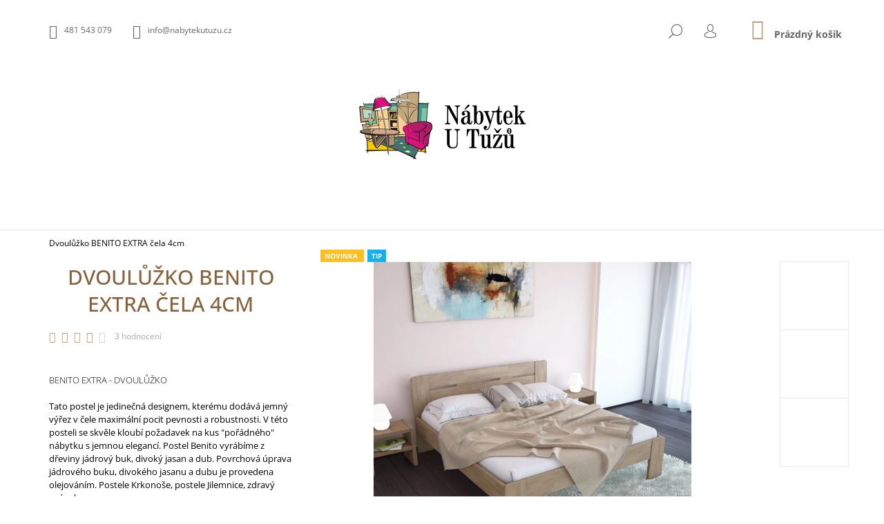

--- FILE ---
content_type: text/html; charset=utf-8
request_url: https://eshop.nabytekutuzu.cz/dvouluzko-masiv-buk-jadrovy-teak-180-200/
body_size: 22183
content:
<!doctype html><html lang="cs" dir="ltr" class="header-background-light external-fonts-loaded"><head><meta charset="utf-8" /><meta name="viewport" content="width=device-width,initial-scale=1" /><title>Dvoulůžko BENITO EXTRA čela 4cm - NÁBYTEK U TUŽŮ, s.r.o.</title><link rel="preconnect" href="https://cdn.myshoptet.com" /><link rel="dns-prefetch" href="https://cdn.myshoptet.com" /><link rel="preload" href="https://cdn.myshoptet.com/prj/dist/master/cms/libs/jquery/jquery-1.11.3.min.js" as="script" /><link href="https://cdn.myshoptet.com/prj/dist/master/cms/templates/frontend_templates/shared/css/font-face/open-sans.css" rel="stylesheet"><link href="https://cdn.myshoptet.com/prj/dist/master/shop/dist/font-shoptet-09.css.be95e2133ad7f561273a.css" rel="stylesheet"><script>
dataLayer = [];
dataLayer.push({'shoptet' : {
    "pageId": 673,
    "pageType": "productDetail",
    "currency": "CZK",
    "currencyInfo": {
        "decimalSeparator": ",",
        "exchangeRate": 1,
        "priceDecimalPlaces": 2,
        "symbol": "K\u010d",
        "symbolLeft": 0,
        "thousandSeparator": " "
    },
    "language": "cs",
    "projectId": 431681,
    "product": {
        "id": 178,
        "guid": "f11149d8-86f3-11eb-ae8c-0cc47a6c8f54",
        "hasVariants": true,
        "codes": [
            {
                "code": "178\/160"
            },
            {
                "code": "178\/180"
            }
        ],
        "name": "Dvoul\u016f\u017eko BENITO EXTRA \u010dela 4cm",
        "appendix": "",
        "weight": 0,
        "manufacturer": "LUCATEC",
        "manufacturerGuid": "1EF5333E7D476A24AA9BDA0BA3DED3EE",
        "currentCategory": "Postele",
        "currentCategoryGuid": "07f7a4c1-d7b1-11e0-9a5c-feab5ed617ed",
        "defaultCategory": "Postele",
        "defaultCategoryGuid": "07f7a4c1-d7b1-11e0-9a5c-feab5ed617ed",
        "currency": "CZK",
        "priceWithVat": 15900
    },
    "cartInfo": {
        "id": null,
        "freeShipping": false,
        "freeShippingFrom": 0,
        "leftToFreeGift": {
            "formattedPrice": "0 K\u010d",
            "priceLeft": 0
        },
        "freeGift": false,
        "leftToFreeShipping": {
            "priceLeft": 0,
            "dependOnRegion": 0,
            "formattedPrice": "0 K\u010d"
        },
        "discountCoupon": [],
        "getNoBillingShippingPrice": {
            "withoutVat": 0,
            "vat": 0,
            "withVat": 0
        },
        "cartItems": [],
        "taxMode": "ORDINARY"
    },
    "cart": [],
    "customer": {
        "priceRatio": 1,
        "priceListId": 1,
        "groupId": null,
        "registered": false,
        "mainAccount": false
    }
}});
</script>
<meta property="og:type" content="website"><meta property="og:site_name" content="eshop.nabytekutuzu.cz"><meta property="og:url" content="https://eshop.nabytekutuzu.cz/dvouluzko-masiv-buk-jadrovy-teak-180-200/"><meta property="og:title" content="Dvoulůžko BENITO EXTRA čela 4cm - NÁBYTEK U TUŽŮ, s.r.o."><meta name="author" content="NÁBYTEK U TUŽŮ, s.r.o."><meta name="web_author" content="Shoptet.cz"><meta name="dcterms.rightsHolder" content="eshop.nabytekutuzu.cz"><meta name="robots" content="index,follow"><meta property="og:image" content="https://cdn.myshoptet.com/usr/eshop.nabytekutuzu.cz/user/shop/big/178_benito-00-w768.png?6051b2f2"><meta property="og:description" content='Dvoulůžko BENITO EXTRA čela 4cm. Benito EXTRA - dvoulůžko
Tato postel je jedinečná designem, kterému dodává jemný výřez v čele maximální pocit pevnosti a robustnosti. V této posteli se skvěle kloubí požadavek na kus "pořádného" nábytku s jemnou elegancí. Postel Benito vyrábíme z dřeviny jádrový buk, divoký jasan a…'><meta name="description" content='Dvoulůžko BENITO EXTRA čela 4cm. Benito EXTRA - dvoulůžko
Tato postel je jedinečná designem, kterému dodává jemný výřez v čele maximální pocit pevnosti a robustnosti. V této posteli se skvěle kloubí požadavek na kus "pořádného" nábytku s jemnou elegancí. Postel Benito vyrábíme z dřeviny jádrový buk, divoký jasan a…'><meta property="product:price:amount" content="15900"><meta property="product:price:currency" content="CZK"><style>:root {--color-primary: #c29e79;--color-primary-h: 30;--color-primary-s: 37%;--color-primary-l: 62%;--color-primary-hover: #88623c;--color-primary-hover-h: 30;--color-primary-hover-s: 39%;--color-primary-hover-l: 38%;--color-secondary: #c29e79;--color-secondary-h: 30;--color-secondary-s: 37%;--color-secondary-l: 62%;--color-secondary-hover: #88623c;--color-secondary-hover-h: 30;--color-secondary-hover-s: 39%;--color-secondary-hover-l: 38%;--color-tertiary: #000000;--color-tertiary-h: 0;--color-tertiary-s: 0%;--color-tertiary-l: 0%;--color-tertiary-hover: #000000;--color-tertiary-hover-h: 0;--color-tertiary-hover-s: 0%;--color-tertiary-hover-l: 0%;--color-header-background: #ffffff;--template-font: "Open Sans";--template-headings-font: "Open Sans";--header-background-url: url("[data-uri]");--cookies-notice-background: #1A1937;--cookies-notice-color: #F8FAFB;--cookies-notice-button-hover: #f5f5f5;--cookies-notice-link-hover: #27263f;--templates-update-management-preview-mode-content: "Náhled aktualizací šablony je aktivní pro váš prohlížeč."}</style>
    
    <link href="https://cdn.myshoptet.com/prj/dist/master/shop/dist/main-09.less.d7bab9467edf97589f2f.css" rel="stylesheet" />
        
    <script>var shoptet = shoptet || {};</script>
    <script src="https://cdn.myshoptet.com/prj/dist/master/shop/dist/main-3g-header.js.27c4444ba5dd6be3416d.js"></script>
<!-- User include --><!-- project html code header -->
<style>
h1 {color: #88623C !important; text-align: center; font-weight: 500 !important; }
#header {margin-bottom: 10px !important;}
#navigation-1 {display: none !important;}
</style>
<!-- /User include --><link rel="shortcut icon" href="/favicon.ico" type="image/x-icon" /><link rel="canonical" href="https://eshop.nabytekutuzu.cz/dvouluzko-masiv-buk-jadrovy-teak-180-200/" />    <!-- Global site tag (gtag.js) - Google Analytics -->
    <script async src="https://www.googletagmanager.com/gtag/js?id=G-34VMBG3CSF"></script>
    <script>
        
        window.dataLayer = window.dataLayer || [];
        function gtag(){dataLayer.push(arguments);}
        

        
        gtag('js', new Date());

        
                gtag('config', 'G-34VMBG3CSF', {"groups":"GA4","send_page_view":false,"content_group":"productDetail","currency":"CZK","page_language":"cs"});
        
        
        
        
        
        
                    gtag('event', 'page_view', {"send_to":"GA4","page_language":"cs","content_group":"productDetail","currency":"CZK"});
        
                gtag('set', 'currency', 'CZK');

        gtag('event', 'view_item', {
            "send_to": "UA",
            "items": [
                {
                    "id": "178\/160",
                    "name": "Dvoul\u016f\u017eko BENITO EXTRA \u010dela 4cm",
                    "category": "Postele",
                                        "brand": "LUCATEC",
                                                            "variant": "Varianta: 160\/200",
                                        "price": 13140.5
                }
            ]
        });
        
        
        
        
        
                    gtag('event', 'view_item', {"send_to":"GA4","page_language":"cs","content_group":"productDetail","value":13140.5,"currency":"CZK","items":[{"item_id":"178\/160","item_name":"Dvoul\u016f\u017eko BENITO EXTRA \u010dela 4cm","item_brand":"LUCATEC","item_category":"Postele","item_variant":"178\/160~Varianta: 160\/200","price":13140.5,"quantity":1,"index":0}]});
        
        
        
        
        
        
        
        document.addEventListener('DOMContentLoaded', function() {
            if (typeof shoptet.tracking !== 'undefined') {
                for (var id in shoptet.tracking.bannersList) {
                    gtag('event', 'view_promotion', {
                        "send_to": "UA",
                        "promotions": [
                            {
                                "id": shoptet.tracking.bannersList[id].id,
                                "name": shoptet.tracking.bannersList[id].name,
                                "position": shoptet.tracking.bannersList[id].position
                            }
                        ]
                    });
                }
            }

            shoptet.consent.onAccept(function(agreements) {
                if (agreements.length !== 0) {
                    console.debug('gtag consent accept');
                    var gtagConsentPayload =  {
                        'ad_storage': agreements.includes(shoptet.config.cookiesConsentOptPersonalisation)
                            ? 'granted' : 'denied',
                        'analytics_storage': agreements.includes(shoptet.config.cookiesConsentOptAnalytics)
                            ? 'granted' : 'denied',
                                                                                                'ad_user_data': agreements.includes(shoptet.config.cookiesConsentOptPersonalisation)
                            ? 'granted' : 'denied',
                        'ad_personalization': agreements.includes(shoptet.config.cookiesConsentOptPersonalisation)
                            ? 'granted' : 'denied',
                        };
                    console.debug('update consent data', gtagConsentPayload);
                    gtag('consent', 'update', gtagConsentPayload);
                    dataLayer.push(
                        { 'event': 'update_consent' }
                    );
                }
            });
        });
    </script>
</head><body class="desktop id-673 in-postele template-09 type-product type-detail one-column-body columns-3 ums_forms_redesign--off ums_a11y_category_page--on ums_discussion_rating_forms--off ums_flags_display_unification--on ums_a11y_login--on mobile-header-version-0"><noscript>
    <style>
        #header {
            padding-top: 0;
            position: relative !important;
            top: 0;
        }
        .header-navigation {
            position: relative !important;
        }
        .overall-wrapper {
            margin: 0 !important;
        }
        body:not(.ready) {
            visibility: visible !important;
        }
    </style>
    <div class="no-javascript">
        <div class="no-javascript__title">Musíte změnit nastavení vašeho prohlížeče</div>
        <div class="no-javascript__text">Podívejte se na: <a href="https://www.google.com/support/bin/answer.py?answer=23852">Jak povolit JavaScript ve vašem prohlížeči</a>.</div>
        <div class="no-javascript__text">Pokud používáte software na blokování reklam, může být nutné povolit JavaScript z této stránky.</div>
        <div class="no-javascript__text">Děkujeme.</div>
    </div>
</noscript>

        <div id="fb-root"></div>
        <script>
            window.fbAsyncInit = function() {
                FB.init({
                    autoLogAppEvents : true,
                    xfbml            : true,
                    version          : 'v24.0'
                });
            };
        </script>
        <script async defer crossorigin="anonymous" src="https://connect.facebook.net/cs_CZ/sdk.js#xfbml=1&version=v24.0"></script><a href="#content" class="skip-link sr-only">Přejít na obsah</a><div class="overall-wrapper"><div class="user-action">    <dialog id="login" class="dialog dialog--modal dialog--fullscreen js-dialog--modal" aria-labelledby="loginHeading">
        <div class="dialog__close dialog__close--arrow">
                        <button type="button" class="btn toggle-window-arr" data-dialog-close data-testid="backToShop">Zpět <span>do obchodu</span></button>
            </div>
        <div class="dialog__wrapper">
            <div class="dialog__content dialog__content--form">
                <div class="dialog__header">
                    <h2 id="loginHeading" class="dialog__heading dialog__heading--login">Přihlášení k vašemu účtu</h2>
                </div>
                <div id="customerLogin" class="dialog__body">
                    <form action="/action/Customer/Login/" method="post" id="formLoginIncluded" class="csrf-enabled formLogin" data-testid="formLogin"><input type="hidden" name="referer" value="" /><div class="form-group"><div class="input-wrapper email js-validated-element-wrapper no-label"><input type="email" name="email" class="form-control" autofocus placeholder="E-mailová adresa (např. jan@novak.cz)" data-testid="inputEmail" autocomplete="email" required /></div></div><div class="form-group"><div class="input-wrapper password js-validated-element-wrapper no-label"><input type="password" name="password" class="form-control" placeholder="Heslo" data-testid="inputPassword" autocomplete="current-password" required /><span class="no-display">Nemůžete vyplnit toto pole</span><input type="text" name="surname" value="" class="no-display" /></div></div><div class="form-group"><div class="login-wrapper"><button type="submit" class="btn btn-secondary btn-text btn-login" data-testid="buttonSubmit">Přihlásit se</button><div class="password-helper"><a href="/registrace/" data-testid="signup" rel="nofollow">Nová registrace</a><a href="/klient/zapomenute-heslo/" rel="nofollow">Zapomenuté heslo</a></div></div></div></form>
                </div>
            </div>
        </div>
    </dialog>
</div><header id="header"><div class="container navigation-wrapper">
            <div class="top-nav">
    <a href="tel:481543079" class="project-phone" aria-label="Zavolat na 481543079" data-testid="contactboxPhone"><span>481 543 079</span></a><a href="mailto:info@nabytekutuzu.cz" class="project-email" data-testid="contactboxEmail"><span>info@nabytekutuzu.cz</span></a>
    <ul class="nav-list top-nav-right">
        <li class="subnav-left">
            <ul class="nav-list top-nav-bar">
                <li>
                    <a href="#" class="btn btn-icon btn-plain toggle-window icon-search" data-target="search" data-testid="linkSearchIcon">
                        <span class="sr-only">Hledat</span>
                    </a>
                </li>

                                    <li class="top-nav-login">
                        
        <button class="btn btn-icon btn-plain icon-login top-nav-button top-nav-button-login" type="button" data-dialog-id="login" aria-haspopup="dialog" aria-controls="login" data-testid="signin">
            <span class="sr-only">Přihlášení</span>
        </button>
                        </li>
                
                <li class="top-nav-currency">
                                    </li>
            </ul>
        </li>

        <li class="subnav-right">
            <div class="nav-list navigation-buttons">
                    
    <a href="/kosik/" class="btn btn-icon toggle-window cart-count" data-target="cart" data-testid="headerCart" rel="nofollow" aria-haspopup="dialog" aria-expanded="false" aria-controls="cart-widget">
        
                <span class="sr-only">Nákupní košík</span>
        
            <span class="cart-price visible-lg-inline-block" data-testid="headerCartPrice">
                                    Prázdný košík                            </span>
        
    
            </a>
                <a href="#" class="btn btn-icon toggle-window toggle-window menu-trigger" data-target="navigation" data-testid="hamburgerMenu">
                    <span class="sr-only">Menu</span>
                </a>
            </div>
        </li>
    </ul>
</div>
        <div class="site-name"><a href="/" data-testid="linkWebsiteLogo"><img src="https://cdn.myshoptet.com/usr/eshop.nabytekutuzu.cz/user/logos/logo-nabytek-tuzovi.gif" alt="NÁBYTEK U TUŽŮ, s.r.o." fetchpriority="low" /></a></div>        <nav id="navigation" aria-label="Hlavní menu" data-collapsible="true"><div class="navigation-in menu"><ul class="menu-level-1" role="menubar" data-testid="headerMenuItems"><li class="menu-item-673 ext" role="none"><a href="/postele/" class="active" data-testid="headerMenuItem" role="menuitem" aria-haspopup="true" aria-expanded="false"><b>Postele</b><span class="submenu-arrow"></span></a><ul class="menu-level-2" aria-label="Postele" tabindex="-1" role="menu"><li class="menu-item-723" role="none"><a href="/jednoluzka/" data-image="https://cdn.myshoptet.com/usr/eshop.nabytekutuzu.cz/user/categories/thumb/lima-90-cm-880.jpg" data-testid="headerMenuItem" role="menuitem"><span>Jednolůžka</span></a>
                        </li><li class="menu-item-726" role="none"><a href="/dvouluzka/" data-image="https://cdn.myshoptet.com/usr/eshop.nabytekutuzu.cz/user/categories/thumb/adriana-lux-masiv-dub-cink-olej-palisandr-636x450.jpg" data-testid="headerMenuItem" role="menuitem"><span>Dvoulůžka</span></a>
                        </li><li class="menu-item-729" role="none"><a href="/rozkladaci/" data-image="https://cdn.myshoptet.com/usr/eshop.nabytekutuzu.cz/user/categories/thumb/img_2507_r_edit_001.jpg" data-testid="headerMenuItem" role="menuitem"><span>Rozkládací</span></a>
                        </li><li class="menu-item-732" role="none"><a href="/patrove/" data-image="https://cdn.myshoptet.com/usr/eshop.nabytekutuzu.cz/user/categories/thumb/int-prod-patrik-1900_w768.jpeg" data-testid="headerMenuItem" role="menuitem"><span>Patrové</span></a>
                        </li></ul></li>
<li class="menu-item-674" role="none"><a href="/rosty-pro-postele/" data-testid="headerMenuItem" role="menuitem" aria-expanded="false"><b>Rošty</b></a></li>
<li class="menu-item-683 ext" role="none"><a href="/matrace/" data-testid="headerMenuItem" role="menuitem" aria-haspopup="true" aria-expanded="false"><b>Matrace</b><span class="submenu-arrow"></span></a><ul class="menu-level-2" aria-label="Matrace" tabindex="-1" role="menu"><li class="menu-item-685" role="none"><a href="/matrace-basic/" data-image="https://cdn.myshoptet.com/usr/eshop.nabytekutuzu.cz/user/categories/thumb/0359_ergoflex_14.jpg" data-testid="headerMenuItem" role="menuitem"><span>Basic</span></a>
                        </li><li class="menu-item-686" role="none"><a href="/matrace-standard/" data-image="https://cdn.myshoptet.com/usr/eshop.nabytekutuzu.cz/user/categories/thumb/reina-2018_w768.png" data-testid="headerMenuItem" role="menuitem"><span>Standard</span></a>
                        </li><li class="menu-item-687" role="none"><a href="/matrace-exclusive/" data-image="https://cdn.myshoptet.com/usr/eshop.nabytekutuzu.cz/user/categories/thumb/san-marino_2020.jpg" data-testid="headerMenuItem" role="menuitem"><span>Exclusive</span></a>
                        </li><li class="menu-item-748" role="none"><a href="/penove-matrace/" data-image="https://cdn.myshoptet.com/usr/eshop.nabytekutuzu.cz/user/categories/thumb/lotus.jpg" data-testid="headerMenuItem" role="menuitem"><span>pěnové matrace</span></a>
                        </li><li class="menu-item-751" role="none"><a href="/pruzinove-matrace/" data-image="https://cdn.myshoptet.com/usr/eshop.nabytekutuzu.cz/user/categories/thumb/irma.jpg" data-testid="headerMenuItem" role="menuitem"><span>pružinové matrace</span></a>
                        </li><li class="menu-item-754" role="none"><a href="/matrace-z-bio-peny/" data-image="https://cdn.myshoptet.com/usr/eshop.nabytekutuzu.cz/user/categories/thumb/herbapur.jpg" data-testid="headerMenuItem" role="menuitem"><span>matrace z bio pěny</span></a>
                        </li><li class="menu-item-757" role="none"><a href="/matrace--zdravotni/" data-image="https://cdn.myshoptet.com/usr/eshop.nabytekutuzu.cz/user/categories/thumb/zdravotn__.jpg" data-testid="headerMenuItem" role="menuitem"><span>matrace  zdravotní</span></a>
                        </li></ul></li>
<li class="menu-item-29" role="none"><a href="/kontakty/" data-testid="headerMenuItem" role="menuitem" aria-expanded="false"><b>Kontakty</b></a></li>
<li class="menu-item-39" role="none"><a href="/obchodni-podminky/" data-testid="headerMenuItem" role="menuitem" aria-expanded="false"><b>Obchodní podmínky</b></a></li>
<li class="menu-item-27" role="none"><a href="/jak-nakupovat/" data-testid="headerMenuItem" role="menuitem" aria-expanded="false"><b>Jak nakupovat</b></a></li>
<li class="menu-item-762" role="none"><a href="/zivotnost-matraci/" data-testid="headerMenuItem" role="menuitem" aria-expanded="false"><b>Životnost matrací</b></a></li>
<li class="menu-item-765" role="none"><a href="/jak-spavne-vybrat-matraci/" data-testid="headerMenuItem" role="menuitem" aria-expanded="false"><b>Jak spávně vybrat matraci</b></a></li>
<li class="menu-item-771" role="none"><a href="/materialy-na-vyrobu-matraci/" data-testid="headerMenuItem" role="menuitem" aria-expanded="false"><b>Materiály na výrobu matrací</b></a></li>
</ul>
    </div><span class="navigation-close"></span></nav><div class="menu-helper" data-testid="hamburgerMenu"><span>Více</span></div>
    </div></header><!-- / header -->

    

<div id="content-wrapper" class="container content-wrapper">
    
                                <div class="breadcrumbs navigation-home-icon-wrapper" itemscope itemtype="https://schema.org/BreadcrumbList">
                                                                            <span id="navigation-first" data-basetitle="NÁBYTEK U TUŽŮ, s.r.o." itemprop="itemListElement" itemscope itemtype="https://schema.org/ListItem">
                <a href="/" itemprop="item" class="navigation-home-icon"><span class="sr-only" itemprop="name">Domů</span></a>
                <span class="navigation-bullet">/</span>
                <meta itemprop="position" content="1" />
            </span>
                                <span id="navigation-1" itemprop="itemListElement" itemscope itemtype="https://schema.org/ListItem">
                <a href="/postele/" itemprop="item" data-testid="breadcrumbsSecondLevel"><span itemprop="name">Postele</span></a>
                <span class="navigation-bullet">/</span>
                <meta itemprop="position" content="2" />
            </span>
                                            <span id="navigation-2" itemprop="itemListElement" itemscope itemtype="https://schema.org/ListItem" data-testid="breadcrumbsLastLevel">
                <meta itemprop="item" content="https://eshop.nabytekutuzu.cz/dvouluzko-masiv-buk-jadrovy-teak-180-200/" />
                <meta itemprop="position" content="3" />
                <span itemprop="name" data-title="Dvoulůžko BENITO EXTRA čela 4cm">Dvoulůžko BENITO EXTRA čela 4cm <span class="appendix"></span></span>
            </span>
            </div>
            
    <div class="content-wrapper-in">
                <main id="content" class="content wide">
                            <div class="row">

    <div class="col-lg-12">

                                                                                                
<div class="p-detail" itemscope itemtype="https://schema.org/Product">

    
    <meta itemprop="name" content="Dvoulůžko BENITO EXTRA čela 4cm" />
    <meta itemprop="category" content="Úvodní stránka &gt; Postele &gt; Dvoulůžko BENITO EXTRA čela 4cm" />
    <meta itemprop="url" content="https://eshop.nabytekutuzu.cz/dvouluzko-masiv-buk-jadrovy-teak-180-200/" />
    <meta itemprop="image" content="https://cdn.myshoptet.com/usr/eshop.nabytekutuzu.cz/user/shop/big/178_benito-00-w768.png?6051b2f2" />
            <meta itemprop="description" content="Benito EXTRA - dvoulůžko
Tato postel je jedinečná designem, kterému dodává jemný výřez v čele maximální pocit pevnosti a robustnosti. V této posteli se skvěle kloubí požadavek na kus &quot;pořádného&quot; nábytku s jemnou elegancí. Postel Benito vyrábíme z dřeviny jádrový buk, divoký jasan a dub. Povrchová úprava jádrového buku, divokého jasanu a dubu je provedena olejováním. Postele Krkonoše, postele Jilemnice, zdravý spánek." />
                <span class="js-hidden" itemprop="manufacturer" itemscope itemtype="https://schema.org/Organization">
            <meta itemprop="name" content="LUCATEC" />
        </span>
        <span class="js-hidden" itemprop="brand" itemscope itemtype="https://schema.org/Brand">
            <meta itemprop="name" content="LUCATEC" />
        </span>
                                                                                    <div class="p-detail-inner">

                <div class="row">
                    <div class="col-md-4">
                        <h1>  Dvoulůžko BENITO EXTRA čela 4cm</h1>

                                    <div class="stars-wrapper">
            
<span class="stars star-list">
                                                <span class="star star-on show-tooltip is-active productRatingAction" data-productid="178" data-score="1" title="    Hodnocení:
            4.3/5
    "></span>
                    
                                                <span class="star star-on show-tooltip is-active productRatingAction" data-productid="178" data-score="2" title="    Hodnocení:
            4.3/5
    "></span>
                    
                                                <span class="star star-on show-tooltip is-active productRatingAction" data-productid="178" data-score="3" title="    Hodnocení:
            4.3/5
    "></span>
                    
                                                <span class="star star-on show-tooltip is-active productRatingAction" data-productid="178" data-score="4" title="    Hodnocení:
            4.3/5
    "></span>
                    
                                                <span class="star star-off show-tooltip is-active productRatingAction" data-productid="178" data-score="5" title="    Hodnocení:
            4.3/5
    "></span>
                    
    </span>
            <span class="stars-label">
                                3 hodnocení
                    </span>
        </div>
    
                    </div>

                    <div class="col-md-8 pull-right detail-img p-image-wrapper">
                        <div class="row">
                                                                                                                    <div class="p-image image col-sm-10" style="">
                                                                    
                <div class="flags flags-default">            <span class="flag flag-new">
            Novinka
    </span>
    <span class="flag flag-tip">
            Tip
    </span>
        
            
            
                        
    </div>
    

                                

                                
<a href="https://cdn.myshoptet.com/usr/eshop.nabytekutuzu.cz/user/shop/big/178_benito-00-w768.png?6051b2f2" class="p-main-image" data-testid="mainImage"><img src="https://cdn.myshoptet.com/usr/eshop.nabytekutuzu.cz/user/shop/big/178_benito-00-w768.png?6051b2f2" alt="benito 00 w768" width="1024" height="768"  fetchpriority="high" />
</a>
                                

    

                            </div>
                        </div>
                        
    <div class="col-sm-12 p-thumbnails-wrapper">

        <div class="p-thumbnails">

            <div class="p-thumbnails-inner">

                <div>
                                                                                        <a href="https://cdn.myshoptet.com/usr/eshop.nabytekutuzu.cz/user/shop/big/178_benito-00-w768.png?6051b2f2" class="p-thumbnail highlighted">
                            <img src="data:image/svg+xml,%3Csvg%20width%3D%22100%22%20height%3D%22100%22%20xmlns%3D%22http%3A%2F%2Fwww.w3.org%2F2000%2Fsvg%22%3E%3C%2Fsvg%3E" alt="benito 00 w768" width="100" height="100"  data-src="https://cdn.myshoptet.com/usr/eshop.nabytekutuzu.cz/user/shop/related/178_benito-00-w768.png?6051b2f2" fetchpriority="low" />
                        </a>
                        <a href="https://cdn.myshoptet.com/usr/eshop.nabytekutuzu.cz/user/shop/big/178_benito-00-w768.png?6051b2f2" class="cbox-gal" data-gallery="lightbox[gallery]" data-alt="benito 00 w768"></a>
                                                                    <a href="https://cdn.myshoptet.com/usr/eshop.nabytekutuzu.cz/user/shop/big/178-1_benito-01-w1200.png?60534f82" class="p-thumbnail">
                            <img src="data:image/svg+xml,%3Csvg%20width%3D%22100%22%20height%3D%22100%22%20xmlns%3D%22http%3A%2F%2Fwww.w3.org%2F2000%2Fsvg%22%3E%3C%2Fsvg%3E" alt="benito 01 w1200" width="100" height="100"  data-src="https://cdn.myshoptet.com/usr/eshop.nabytekutuzu.cz/user/shop/related/178-1_benito-01-w1200.png?60534f82" fetchpriority="low" />
                        </a>
                        <a href="https://cdn.myshoptet.com/usr/eshop.nabytekutuzu.cz/user/shop/big/178-1_benito-01-w1200.png?60534f82" class="cbox-gal" data-gallery="lightbox[gallery]" data-alt="benito 01 w1200"></a>
                                                                    <a href="https://cdn.myshoptet.com/usr/eshop.nabytekutuzu.cz/user/shop/big/178-2_benito-w250-h164.png?60534f87" class="p-thumbnail">
                            <img src="data:image/svg+xml,%3Csvg%20width%3D%22100%22%20height%3D%22100%22%20xmlns%3D%22http%3A%2F%2Fwww.w3.org%2F2000%2Fsvg%22%3E%3C%2Fsvg%3E" alt="benito w250 h164" width="100" height="100"  data-src="https://cdn.myshoptet.com/usr/eshop.nabytekutuzu.cz/user/shop/related/178-2_benito-w250-h164.png?60534f87" fetchpriority="low" />
                        </a>
                        <a href="https://cdn.myshoptet.com/usr/eshop.nabytekutuzu.cz/user/shop/big/178-2_benito-w250-h164.png?60534f87" class="cbox-gal" data-gallery="lightbox[gallery]" data-alt="benito w250 h164"></a>
                                    </div>

            </div>

            <a href="#" class="thumbnail-prev"></a>
            <a href="#" class="thumbnail-next"></a>

        </div>

    </div>

                    </div>

                    <div class="col-md-4 pull-left">
                                                    <div class="p-short-description" data-testid="productCardShortDescr">
                                <h2><span style="font-size: 10pt;">Benito EXTRA - dvoulůžko</span></h2>
<p><span style="font-size: 10pt;">Tato postel je jedinečná designem, kterému dodává jemný výřez v čele maximální pocit pevnosti a robustnosti. V této posteli se skvěle kloubí požadavek na kus "pořádného" nábytku s jemnou elegancí. Postel Benito vyrábíme z dřeviny jádrový buk, divoký jasan a dub. Povrchová úprava jádrového buku, divokého jasanu a dubu je provedena olejováním. Postele Krkonoše, postele Jilemnice, zdravý spánek.</span></p>
                            </div>
                        
                        <form id="product-detail-form" action="/action/Cart/addCartItem/" class="pr-action csrf-enabled" method="post" data-testid="formProduct">
                            <meta itemprop="productID" content="178" /><meta itemprop="identifier" content="f11149d8-86f3-11eb-ae8c-0cc47a6c8f54" /><span itemprop="aggregateRating" itemscope itemtype="https://schema.org/AggregateRating"><meta itemprop="bestRating" content="5" /><meta itemprop="worstRating" content="1" /><meta itemprop="ratingValue" content="4.3" /><meta itemprop="ratingCount" content="3" /></span><span itemprop="offers" itemscope itemtype="https://schema.org/Offer"><meta itemprop="sku" content="178/160" /><meta itemprop="url" content="https://eshop.nabytekutuzu.cz/dvouluzko-masiv-buk-jadrovy-teak-180-200/" /><meta itemprop="price" content="15900.00" /><meta itemprop="priceCurrency" content="CZK" /><link itemprop="itemCondition" href="https://schema.org/NewCondition" /></span><span itemprop="offers" itemscope itemtype="https://schema.org/Offer"><meta itemprop="sku" content="178/180" /><link itemprop="availability" href="https://schema.org/InStock" /><meta itemprop="url" content="https://eshop.nabytekutuzu.cz/dvouluzko-masiv-buk-jadrovy-teak-180-200/" /><meta itemprop="price" content="15900.00" /><meta itemprop="priceCurrency" content="CZK" /><link itemprop="itemCondition" href="https://schema.org/NewCondition" /></span><input type="hidden" name="productId" value="178" /><input type="hidden" name="priceId" value="439" /><input type="hidden" name="language" value="cs" />

                                                            <div class="variant-list variant-not-chosen-anchor">
                                                                            <select name="priceId" class="form-control" id="simple-variants-select" data-testid="selectVariant"><option value="" data-disable-button="1" data-disable-reason="Zvolte variantu" data-index="0"data-codeid="439">Zvolte variantu</option><option value="439" data-index="1"data-min="1"data-max="9999"data-decimals="0"data-codeid="439"data-stock="16"data-customerprice="15900"data-haspromotion="">Varianta: 160/200&nbsp;- 4-6 týdny&nbsp; (15 900 Kč)</option><option value="442" data-index="2"data-min="1"data-max="9999"data-decimals="0"data-codeid="442"data-stock="-1"data-customerprice="15900"data-haspromotion="">Varianta: 180/200&nbsp;- Skladem&nbsp; (15 900 Kč)</option></select>
                                                                    </div>
                            
                            
                                                            
                                <div class="price row">
                                    <div class="col-md-12 shipping-availability">
                                                                                                                    </div>

                                    
                                    <div class="p-final-price-wrapper col-xs-12 col-md-12">
                                                                                                                        <strong class="price-final" data-testid="productCardPrice">
                        <span class="price-final-holder">
                    15 900 Kč
    

            </span>
            </strong>
                                                                                    <span class="price-measure">
                    
                        </span>
                                        
                                    </div>

                                                                            <div class="order-availability col-xs-12 col-md-12">
                                                                                            <span class="availability">
                                                                                                                                                                                                                                                                                                <span class="choose-variant
 no-display 1">
                                                                <span>
                                                                                                                                            4-6 týdny
                                                                                                                                    </span>
                                                                                                                            </span>
                                                                                                                                                                                                                                            <span class="choose-variant
 no-display 2">
                                                                <span style="color:#009901">
                                                                                                                                            Skladem
                                                                                                                                    </span>
                                                                                                                            </span>
                                                                                                                <span class="choose-variant default-variant">
                                                                                                                            Zvolte variantu                                                                                                                    </span>
                                                                                                    </span>
                                                                                    </div>
                                    
                                    <div class="col-xs-12 spaced-small">
                                                                            </div>

                                        <div class="add-to-cart col-xs-12 col-md-12" data-testid="divAddToCart">
                
<span class="quantity">
    <span
        class="increase-tooltip js-increase-tooltip"
        data-trigger="manual"
        data-container="body"
        data-original-title="Není možné zakoupit více než 9999 ks."
        aria-hidden="true"
        role="tooltip"
        data-testid="tooltip">
    </span>

    <span
        class="decrease-tooltip js-decrease-tooltip"
        data-trigger="manual"
        data-container="body"
        data-original-title="Minimální množství, které lze zakoupit, je 1 ks."
        aria-hidden="true"
        role="tooltip"
        data-testid="tooltip">
    </span>
    <label>
        <input
            type="number"
            name="amount"
            value="1"
            class="amount"
            autocomplete="off"
            data-decimals="0"
                        step="1"
            min="1"
            max="9999"
            aria-label="Množství"
            data-testid="cartAmount"/>
    </label>

    <button
        class="increase"
        type="button"
        aria-label="Zvýšit množství o 1"
        data-testid="increase">
            <span class="increase__sign">&plus;</span>
    </button>

    <button
        class="decrease"
        type="button"
        aria-label="Snížit množství o 1"
        data-testid="decrease">
            <span class="decrease__sign">&minus;</span>
    </button>
</span>
                    
    <button type="submit" class="btn btn-conversion visible-md-inline-block visible-lg-inline-block add-to-cart-button" data-testid="buttonAddToCart" aria-label="Do košíku Dvoulůžko BENITO EXTRA čela 4cm">Do košíku</button>
            <button type="submit" class="btn btn-icon btn-plain btn-cart hidden-md hidden-lg add-to-cart-button" data-testid="buttonAddToCart" aria-label="Do košíku Dvoulůžko BENITO EXTRA čela 4cm"><span class="sr-only">Do košíku</span></button>
    
            </div>
                                    
                                </div>

                            
                        </form>

                        
                        
                        

                                            </div>

                </div>

            </div>

            
                        
                
    <div class="shp-tabs-wrapper p-detail-tabs-wrapper">
        <div class="row">
            <div class="col-sm-3 shp-tabs-row responsive-nav">
                <div class="shp-tabs-holder">
    <ul id="p-detail-tabs" class="shp-tabs p-detail-tabs visible-links" role="tablist">
                            <li class="shp-tab active" data-testid="tabDescription">
                <a href="#description" class="shp-tab-link" role="tab" data-toggle="tab">Popis</a>
            </li>
                                                                                                                         <li class="shp-tab" data-testid="tabDiscussion">
                                <a href="#productDiscussion" class="shp-tab-link" role="tab" data-toggle="tab">Diskuze</a>
            </li>
                                        </ul>
</div>
            </div>
            <div class="col-sm-9 ">
                <div id="tab-content" class="tab-content">
                                                                                                        <div id="description" class="tab-pane fade in active" role="tabpanel">

    <div class="row">
        <div class="descr-text col-md-8">
                            <h2>Benito EXTRA&nbsp; dvoulůžko</h2>
<p>Tato postel je jedinečná designem, kterému dodává jemný výřez v čele maximální pocit pevnosti a robustnosti. V této posteli se skvěle kloubí požadavek na kus "pořádného" nábytku s jemnou elegancí. Postel Benito vyrábíme z dřeviny jádrový buk, divoký jasan a dub. Povrchová úprava jádrového buku, divokého jasanu a dubu je provedena olejováním.</p>
<p><strong>Jiné rozměry a provedení než uvedené v tabulce, je možné vyrobit na zakázku.</strong>&nbsp;Cenovou poptávku odešlete pomocí dotazu v záložce kontaktujte nás.<br />V dotazu uveďte: rozměr, dřevinu, olej.</p>
<p>&nbsp;</p>
<p>&nbsp;</p>
<p><strong>Technický popis:</strong></p>
<p>Síla čela postele - 4cm</p>
<p>Výška čela u hlavy - 93 cm</p>
<p>výška čela u nohou - 47cm</p>
<p>výška bočnice - 45cm</p>
<p>&nbsp;</p>
                    </div>
        <div class="descr-info col-md-4">
            <table>
                                    <tr>
                        <th>
                            Kód                        </th>
                        <td class="descr-info-code">
                                                                                                                                                                                                                                <span class="p-code">
        <span class="p-code-label">Kód:</span>
                                                        <span class="choose-variant
 no-display 1">
                    178/160
                </span>
                                    <span class="choose-variant
 no-display 2">
                    178/180
                </span>
                                <span class="choose-variant default-variant">Zvolte variantu</span>
                        </span>
                                                    </td>
                    </tr>
                                    <tr>
        <th>
            <span class="row-header-label">
                Jméno značky<span class="row-header-label-colon">:</span>
            </span>
        </th>
        <td>
            <a href="/znacka/lucatec/" data-testid="productCardBrandName">LUCATEC</a>
        </td>
    </tr>
                <tr>
    <th>
        <span class="row-header-label">
            Kategorie<span class="row-header-label-colon">:</span>
        </span>
    </th>
    <td>
        <a href="/postele/">Postele</a>    </td>
</tr>
            </table>

            <div class="social-buttons-wrapper">
                <div class="link-icons" data-testid="productDetailActionIcons">
    <a href="#" class="link-icon print" title="Tisknout produkt"><span>Tisk</span></a>
    <a href="/dvouluzko-masiv-buk-jadrovy-teak-180-200:dotaz/" class="link-icon chat" title="Mluvit s prodejcem" rel="nofollow"><span>Zeptat se</span></a>
                <a href="#" class="link-icon share js-share-buttons-trigger" title="Sdílet produkt"><span>Sdílet</span></a>
    </div>
                    <div class="social-buttons no-display">
                    <div class="twitter">
                <script>
        window.twttr = (function(d, s, id) {
            var js, fjs = d.getElementsByTagName(s)[0],
                t = window.twttr || {};
            if (d.getElementById(id)) return t;
            js = d.createElement(s);
            js.id = id;
            js.src = "https://platform.twitter.com/widgets.js";
            fjs.parentNode.insertBefore(js, fjs);
            t._e = [];
            t.ready = function(f) {
                t._e.push(f);
            };
            return t;
        }(document, "script", "twitter-wjs"));
        </script>

<a
    href="https://twitter.com/share"
    class="twitter-share-button"
        data-lang="cs"
    data-url="https://eshop.nabytekutuzu.cz/dvouluzko-masiv-buk-jadrovy-teak-180-200/"
>Tweet</a>

            </div>
                    <div class="facebook">
                <div
            data-layout="button"
        class="fb-share-button"
    >
</div>

            </div>
                                <div class="close-wrapper">
        <a href="#" class="close-after js-share-buttons-trigger" title="Sdílet produkt">Zavřít</a>
    </div>

            </div>
            </div>

        </div>
    </div>

</div>
                                                                                                                                                <div id="productDiscussion" class="tab-pane fade" role="tabpanel" data-testid="areaDiscussion">
        <div id="discussionWrapper" class="discussion-wrapper unveil-wrapper" data-parent-tab="productDiscussion" data-testid="wrapperDiscussion">
                                    
    <div class="discussionContainer js-discussion-container" data-editorid="discussion">
                    <p data-testid="textCommentNotice">Buďte první, kdo napíše příspěvek k této položce. </p>
                                                        <div class="add-comment discussion-form-trigger" data-unveil="discussion-form" aria-expanded="false" aria-controls="discussion-form" role="button">
                <span class="link-like comment-icon" data-testid="buttonAddComment">Přidat komentář</span>
                        </div>
                        <div id="discussion-form" class="discussion-form vote-form js-hidden">
                            <form action="/action/ProductDiscussion/addPost/" method="post" id="formDiscussion" data-testid="formDiscussion">
    <input type="hidden" name="formId" value="9" />
    <input type="hidden" name="discussionEntityId" value="178" />
            <div class="row">
        <div class="form-group col-xs-12 col-sm-6">
            <input type="text" name="fullName" value="" id="fullName" class="form-control" placeholder="Jméno" data-testid="inputUserName"/>
                        <span class="no-display">Nevyplňujte toto pole:</span>
            <input type="text" name="surname" value="" class="no-display" />
        </div>
        <div class="form-group js-validated-element-wrapper no-label col-xs-12 col-sm-6">
            <input type="email" name="email" value="" id="email" class="form-control js-validate-required" placeholder="E-mail" data-testid="inputEmail"/>
        </div>
        <div class="col-xs-12">
            <div class="form-group">
                <input type="text" name="title" id="title" class="form-control" placeholder="Název" data-testid="inputTitle" />
            </div>
            <div class="form-group no-label js-validated-element-wrapper">
                <textarea name="message" id="message" class="form-control js-validate-required" rows="7" placeholder="Komentář" data-testid="inputMessage"></textarea>
            </div>
                                <div class="form-group js-validated-element-wrapper consents consents-first">
            <input
                type="hidden"
                name="consents[]"
                id="discussionConsents37"
                value="37"
                                                        data-special-message="validatorConsent"
                            />
                                        <label for="discussionConsents37" class="whole-width">
                                        Vložením komentáře souhlasíte s <a href="/podminky-ochrany-osobnich-udaju/" target="_blank" rel="noopener noreferrer">podmínkami ochrany osobních údajů</a>
                </label>
                    </div>
                            <fieldset class="box box-sm box-bg-default">
    <h4>Bezpečnostní kontrola</h4>
    <div class="form-group captcha-image">
        <img src="[data-uri]" alt="" data-testid="imageCaptcha" width="150" height="40"  fetchpriority="low" />
    </div>
    <div class="form-group js-validated-element-wrapper smart-label-wrapper">
        <label for="captcha"><span class="required-asterisk">Opište text z obrázku</span></label>
        <input type="text" id="captcha" name="captcha" class="form-control js-validate js-validate-required">
    </div>
</fieldset>
            <div class="form-group">
                <input type="submit" value="Odeslat komentář" class="btn btn-sm btn-primary" data-testid="buttonSendComment" />
            </div>
        </div>
    </div>
</form>

                    </div>
                    </div>

        </div>
    </div>
                                                        </div>
            </div>
        </div>
    </div>

        </div>

    </div>

</div>
                    </main>
    </div>
    
            
    
                    <div id="cart-widget" class="content-window cart-window" role="dialog" aria-hidden="true">
                <div class="content-window-in cart-window-in">
                                <button type="button" class="btn toggle-window-arr toggle-window" data-target="cart" data-testid="backToShop" aria-controls="cart-widget">Zpět <span>do obchodu</span></button>
                        <div class="container place-cart-here">
                        <div class="loader-overlay">
                            <div class="loader"></div>
                        </div>
                    </div>
                </div>
            </div>
            <div class="content-window search-window" itemscope itemtype="https://schema.org/WebSite">
                <meta itemprop="headline" content="Postele"/><meta itemprop="url" content="https://eshop.nabytekutuzu.cz"/><meta itemprop="text" content="Dvoulůžko BENITO EXTRA čela 4cm. Benito EXTRA - dvoulůžko Tato postel je jedinečná designem, kterému dodává jemný výřez v čele maximální pocit pevnosti a robustnosti. V této posteli se skvěle kloubí požadavek na kus &amp;quot;pořádného&amp;quot; nábytku s jemnou elegancí. Postel Benito vyrábíme z dřeviny jádrový buk, divoký..."/>                <div class="content-window-in search-window-in">
                                <button type="button" class="btn toggle-window-arr toggle-window" data-target="search" data-testid="backToShop" aria-controls="cart-widget">Zpět <span>do obchodu</span></button>
                        <div class="container">
                        <div class="search"><h2>Co potřebujete najít?</h2><form action="/action/ProductSearch/prepareString/" method="post"
    id="formSearchForm" class="search-form compact-form js-search-main"
    itemprop="potentialAction" itemscope itemtype="https://schema.org/SearchAction" data-testid="searchForm">
    <fieldset>
        <meta itemprop="target"
            content="https://eshop.nabytekutuzu.cz/vyhledavani/?string={string}"/>
        <input type="hidden" name="language" value="cs"/>
        
            
<input
    type="search"
    name="string"
        class="query-input form-control search-input js-search-input lg"
    placeholder="Napište, co hledáte"
    autocomplete="off"
    required
    itemprop="query-input"
    aria-label="Vyhledávání"
    data-testid="searchInput"
>
            <button type="submit" class="btn btn-default btn-arrow-right btn-lg" data-testid="searchBtn"><span class="sr-only">Hledat</span></button>
        
    </fieldset>
</form>
<h3>Doporučujeme</h3><div class="recommended-products"><a href="#" class="browse next"><span class="sr-only">Následující</span></a><a href="#" class="browse prev inactive"><span class="sr-only">Předchozí</span></a><div class="indicator"><div></div></div><div class="row active"><div class="col-sm-4"><a href="/matrace-san-remo-t4-90-200/" class="recommended-product"><img src="data:image/svg+xml,%3Csvg%20width%3D%22100%22%20height%3D%22100%22%20xmlns%3D%22http%3A%2F%2Fwww.w3.org%2F2000%2Fsvg%22%3E%3C%2Fsvg%3E" alt="0708 02 SanRemo 600x400" width="100" height="100"  data-src="https://cdn.myshoptet.com/usr/eshop.nabytekutuzu.cz/user/shop/related/121_0708-02-sanremo-600x400.jpg?604b78e0" fetchpriority="low" />                        <span class="p-bottom">
                            <strong class="name" data-testid="productCardName">  Matrace San Remo T4 akce cashback -10%</strong>

                                                            <strong class="price price-final" data-testid="productCardPrice">9 500 Kč</strong>
                            
                                                    </span>
</a></div><div class="col-sm-4"><a href="/matrace-swiss-exclusive-90-200/" class="recommended-product"><img src="data:image/svg+xml,%3Csvg%20width%3D%22100%22%20height%3D%22100%22%20xmlns%3D%22http%3A%2F%2Fwww.w3.org%2F2000%2Fsvg%22%3E%3C%2Fsvg%3E" alt="ec swiss exclusive" width="100" height="100"  data-src="https://cdn.myshoptet.com/usr/eshop.nabytekutuzu.cz/user/shop/related/133_ec-swiss-exclusive.jpg?604b83fb" fetchpriority="low" />                        <span class="p-bottom">
                            <strong class="name" data-testid="productCardName">  Matrace SWISS EXCLUSIVE akce cashback -1000,-</strong>

                                                            <strong class="price price-final" data-testid="productCardPrice">17 900 Kč</strong>
                            
                                                    </span>
</a></div><div class="col-sm-4"><a href="/matrace-super-fox-blue-22-wellness/" class="recommended-product"><img src="data:image/svg+xml,%3Csvg%20width%3D%22100%22%20height%3D%22100%22%20xmlns%3D%22http%3A%2F%2Fwww.w3.org%2F2000%2Fsvg%22%3E%3C%2Fsvg%3E" alt="Matrace SUPER FOX BLUE 22 wellness AKCE CASHBACK -10%" width="100" height="100"  data-src="https://cdn.myshoptet.com/usr/eshop.nabytekutuzu.cz/user/shop/related/444_matrace-super-fox-blue-22-wellness-akce-cashback-10-.jpg?6103b6ee" fetchpriority="low" />                        <span class="p-bottom">
                            <strong class="name" data-testid="productCardName">  Matrace SUPER FOX BLUE 22 wellness AKCE CASHBACK -10%</strong>

                                                            <strong class="price price-final" data-testid="productCardPrice">7 495 Kč</strong>
                            
                                                    </span>
</a></div></div><div class="row"><div class="col-sm-4 active"><a href="/matrace-aloe-bio-ex/" class="recommended-product"><img src="data:image/svg+xml,%3Csvg%20width%3D%22100%22%20height%3D%22100%22%20xmlns%3D%22http%3A%2F%2Fwww.w3.org%2F2000%2Fsvg%22%3E%3C%2Fsvg%3E" alt="516a14cd24b9a7a811e57053a4d65078 580x580" width="100" height="100"  data-src="https://cdn.myshoptet.com/usr/eshop.nabytekutuzu.cz/user/shop/related/351_516a14cd24b9a7a811e57053a4d65078-580x580.jpg?60768e61" fetchpriority="low" />                        <span class="p-bottom">
                            <strong class="name" data-testid="productCardName">  Matrace ALOE BIO-EX</strong>

                                                            <strong class="price price-final" data-testid="productCardPrice">9 900 Kč</strong>
                            
                                                    </span>
</a></div><div class="col-sm-4"><a href="/matrace-riviera/" class="recommended-product"><img src="data:image/svg+xml,%3Csvg%20width%3D%22100%22%20height%3D%22100%22%20xmlns%3D%22http%3A%2F%2Fwww.w3.org%2F2000%2Fsvg%22%3E%3C%2Fsvg%3E" alt="riviera" width="100" height="100"  data-src="https://cdn.myshoptet.com/usr/eshop.nabytekutuzu.cz/user/shop/related/528_riviera.jpg?62ad79b7" fetchpriority="low" />                        <span class="p-bottom">
                            <strong class="name" data-testid="productCardName">  Matrace RIVIERA</strong>

                                                            <strong class="price price-final" data-testid="productCardPrice">5 990 Kč</strong>
                            
                                                    </span>
</a></div><div class="col-sm-4"><a href="/matrace-blacdream/" class="recommended-product"><img src="data:image/svg+xml,%3Csvg%20width%3D%22100%22%20height%3D%22100%22%20xmlns%3D%22http%3A%2F%2Fwww.w3.org%2F2000%2Fsvg%22%3E%3C%2Fsvg%3E" alt="black dream" width="100" height="100"  data-src="https://cdn.myshoptet.com/usr/eshop.nabytekutuzu.cz/user/shop/related/571_black-dream.jpg?6486f420" fetchpriority="low" />                        <span class="p-bottom">
                            <strong class="name" data-testid="productCardName">  Matrace BLACK dream</strong>

                                                            <strong class="price price-final" data-testid="productCardPrice">12 990 Kč</strong>
                            
                                                    </span>
</a></div></div><div class="row"><div class="col-sm-4"><a href="/dvouluzko--nicolas-jadrovy-buk-olej-kastan/" class="recommended-product"><img src="data:image/svg+xml,%3Csvg%20width%3D%22100%22%20height%3D%22100%22%20xmlns%3D%22http%3A%2F%2Fwww.w3.org%2F2000%2Fsvg%22%3E%3C%2Fsvg%3E" alt="nicolas 01 w768" width="100" height="100"  data-src="https://cdn.myshoptet.com/usr/eshop.nabytekutuzu.cz/user/shop/related/318_nicolas-01-w768.png?6065b23a" fetchpriority="low" />                        <span class="p-bottom">
                            <strong class="name" data-testid="productCardName">  Dvoulůžko  Nicolas</strong>

                                                            <strong class="price price-final" data-testid="productCardPrice">19 590 Kč</strong>
                            
                                                            <span class="price-standard-wrapper"><span class="price-standard-label">Původně:</span> <span class="price-standard"><span>19 990 Kč</span></span></span>
                                                    </span>
</a></div><div class="col-sm-4"><a href="/dvouluzko-gloria-xl-buk-jadrovy-vosk/" class="recommended-product"><img src="data:image/svg+xml,%3Csvg%20width%3D%22100%22%20height%3D%22100%22%20xmlns%3D%22http%3A%2F%2Fwww.w3.org%2F2000%2Fsvg%22%3E%3C%2Fsvg%3E" alt="Dvoulůžko GLORIA XL" width="100" height="100"  data-src="https://cdn.myshoptet.com/usr/eshop.nabytekutuzu.cz/user/shop/related/280_dvouluzko-gloria-xl.jpg?606d872c" fetchpriority="low" />                        <span class="p-bottom">
                            <strong class="name" data-testid="productCardName">  Dvoulůžko GLORIA XL</strong>

                                                            <strong class="price price-final" data-testid="productCardPrice">19 980 Kč</strong>
                            
                                                    </span>
</a></div><div class="col-sm-4"><a href="/rost-evo-mobil/" class="recommended-product"><img src="data:image/svg+xml,%3Csvg%20width%3D%22100%22%20height%3D%22100%22%20xmlns%3D%22http%3A%2F%2Fwww.w3.org%2F2000%2Fsvg%22%3E%3C%2Fsvg%3E" alt="Rošt EVO mobil" width="100" height="100"  data-src="https://cdn.myshoptet.com/usr/eshop.nabytekutuzu.cz/user/shop/related/241_rost-evo-mobil.jpg?6055d82c" fetchpriority="low" />                        <span class="p-bottom">
                            <strong class="name" data-testid="productCardName">  Rošt EVO mobil</strong>

                                                            <strong class="price price-final" data-testid="productCardPrice">15 550 Kč</strong>
                            
                                                    </span>
</a></div></div></div></div>
                    </div>
                </div>
            </div>
            
</div>
        
        
            <footer id="footer">
            <h2 class="sr-only">Zápatí</h2>

                                        <div class="container footer-rows">
                    
                


<div class="row custom-footer elements-1">
                    
        <div class="custom-footer__articles col-sm-12 box">
                                                                                                                        <h4><span>Informace pro vás</span></h4>
    <ul>
                    <li><a href="/jak-nakupovat/">Jak nakupovat</a></li>
                    <li><a href="/obchodni-podminky/">Obchodní podmínky</a></li>
                    <li><a href="/podminky-ochrany-osobnich-udaju/">Podmínky GDPR</a></li>
                    <li><a href="/slevove-a-akcni-podminky/">Slevové a akční podmínky</a></li>
            </ul>

                                                        </div>
    </div>
                </div>
                                    
                                    <div class="container footer-bottom">
                <span id="signature" style="display: inline-block !important; visibility: visible !important;"><a href="https://www.shoptet.cz/?utm_source=footer&utm_medium=link&utm_campaign=create_by_shoptet" class="image" target="_blank"><img src="data:image/svg+xml,%3Csvg%20width%3D%2217%22%20height%3D%2217%22%20xmlns%3D%22http%3A%2F%2Fwww.w3.org%2F2000%2Fsvg%22%3E%3C%2Fsvg%3E" data-src="https://cdn.myshoptet.com/prj/dist/master/cms/img/common/logo/shoptetLogo.svg" width="17" height="17" alt="Shoptet" class="vam" fetchpriority="low" /></a><a href="https://www.shoptet.cz/?utm_source=footer&utm_medium=link&utm_campaign=create_by_shoptet" class="title" target="_blank">Vytvořil Shoptet</a></span>
                <span class="copyright" data-testid="textCopyright">
                    © 2026 NÁBYTEK U TUŽŮ, s.r.o.. Všechna práva vyhrazena.                                    </span>

                            </div>

        </footer>
    
        </div>
        <!-- / overall-wrapper -->

                    <script src="https://cdn.myshoptet.com/prj/dist/master/cms/libs/jquery/jquery-1.11.3.min.js"></script>
                <script>var shoptet = shoptet || {};shoptet.abilities = {"about":{"generation":3,"id":"09"},"config":{"category":{"product":{"image_size":"detail"}},"navigation_breakpoint":767,"number_of_active_related_products":3,"product_slider":{"autoplay":false,"autoplay_speed":3000,"loop":true,"navigation":true,"pagination":true,"shadow_size":0}},"elements":{"recapitulation_in_checkout":true},"feature":{"directional_thumbnails":true,"extended_ajax_cart":true,"extended_search_whisperer":false,"fixed_header":false,"images_in_menu":false,"product_slider":false,"simple_ajax_cart":false,"smart_labels":false,"tabs_accordion":false,"tabs_responsive":false,"top_navigation_menu":false,"user_action_fullscreen":true}};shoptet.design = {"template":{"name":"Tango","colorVariant":"09-three"},"layout":{"homepage":"catalog3","subPage":"catalog3","productDetail":"catalog3"},"colorScheme":{"conversionColor":"#c29e79","conversionColorHover":"#88623c","color1":"#c29e79","color2":"#88623c","color3":"#000000","color4":"#000000"},"fonts":{"heading":"Open Sans","text":"Open Sans"},"header":{"backgroundImage":"https:\/\/eshop.nabytekutuzu.czdata:image\/gif;base64,R0lGODlhAQABAIAAAAAAAP\/\/\/yH5BAEAAAAALAAAAAABAAEAAAIBRAA7","image":null,"logo":"https:\/\/eshop.nabytekutuzu.czuser\/logos\/logo-nabytek-tuzovi.gif","color":"#ffffff"},"background":{"enabled":false,"color":null,"image":null}};shoptet.config = {};shoptet.events = {};shoptet.runtime = {};shoptet.content = shoptet.content || {};shoptet.updates = {};shoptet.messages = [];shoptet.messages['lightboxImg'] = "Obrázek";shoptet.messages['lightboxOf'] = "z";shoptet.messages['more'] = "Více";shoptet.messages['cancel'] = "Zrušit";shoptet.messages['removedItem'] = "Položka byla odstraněna z košíku.";shoptet.messages['discountCouponWarning'] = "Zapomněli jste uplatnit slevový kupón. Pro pokračování jej uplatněte pomocí tlačítka vedle vstupního pole, nebo jej smažte.";shoptet.messages['charsNeeded'] = "Prosím, použijte minimálně 3 znaky!";shoptet.messages['invalidCompanyId'] = "Neplané IČ, povoleny jsou pouze číslice";shoptet.messages['needHelp'] = "Potřebujete pomoc?";shoptet.messages['showContacts'] = "Zobrazit kontakty";shoptet.messages['hideContacts'] = "Skrýt kontakty";shoptet.messages['ajaxError'] = "Došlo k chybě; obnovte prosím stránku a zkuste to znovu.";shoptet.messages['variantWarning'] = "Zvolte prosím variantu produktu.";shoptet.messages['chooseVariant'] = "Zvolte variantu";shoptet.messages['unavailableVariant'] = "Tato varianta není dostupná a není možné ji objednat.";shoptet.messages['withVat'] = "včetně DPH";shoptet.messages['withoutVat'] = "bez DPH";shoptet.messages['toCart'] = "Do košíku";shoptet.messages['emptyCart'] = "Prázdný košík";shoptet.messages['change'] = "Změnit";shoptet.messages['chosenBranch'] = "Zvolená pobočka";shoptet.messages['validatorRequired'] = "Povinné pole";shoptet.messages['validatorEmail'] = "Prosím vložte platnou e-mailovou adresu";shoptet.messages['validatorUrl'] = "Prosím vložte platnou URL adresu";shoptet.messages['validatorDate'] = "Prosím vložte platné datum";shoptet.messages['validatorNumber'] = "Vložte číslo";shoptet.messages['validatorDigits'] = "Prosím vložte pouze číslice";shoptet.messages['validatorCheckbox'] = "Zadejte prosím všechna povinná pole";shoptet.messages['validatorConsent'] = "Bez souhlasu nelze odeslat.";shoptet.messages['validatorPassword'] = "Hesla se neshodují";shoptet.messages['validatorInvalidPhoneNumber'] = "Vyplňte prosím platné telefonní číslo bez předvolby.";shoptet.messages['validatorInvalidPhoneNumberSuggestedRegion'] = "Neplatné číslo — navržený region: %1";shoptet.messages['validatorInvalidCompanyId'] = "Neplatné IČ, musí být ve tvaru jako %1";shoptet.messages['validatorFullName'] = "Nezapomněli jste příjmení?";shoptet.messages['validatorHouseNumber'] = "Prosím zadejte správné číslo domu";shoptet.messages['validatorZipCode'] = "Zadané PSČ neodpovídá zvolené zemi";shoptet.messages['validatorShortPhoneNumber'] = "Telefonní číslo musí mít min. 8 znaků";shoptet.messages['choose-personal-collection'] = "Prosím vyberte místo doručení u osobního odběru, není zvoleno.";shoptet.messages['choose-external-shipping'] = "Upřesněte prosím vybraný způsob dopravy";shoptet.messages['choose-ceska-posta'] = "Pobočka České Pošty není určena, zvolte prosím některou";shoptet.messages['choose-hupostPostaPont'] = "Pobočka Maďarské pošty není vybrána, zvolte prosím nějakou";shoptet.messages['choose-postSk'] = "Pobočka Slovenské pošty není zvolena, vyberte prosím některou";shoptet.messages['choose-ulozenka'] = "Pobočka Uloženky nebyla zvolena, prosím vyberte některou";shoptet.messages['choose-zasilkovna'] = "Pobočka Zásilkovny nebyla zvolena, prosím vyberte některou";shoptet.messages['choose-ppl-cz'] = "Pobočka PPL ParcelShop nebyla vybrána, vyberte prosím jednu";shoptet.messages['choose-glsCz'] = "Pobočka GLS ParcelShop nebyla zvolena, prosím vyberte některou";shoptet.messages['choose-dpd-cz'] = "Ani jedna z poboček služby DPD Parcel Shop nebyla zvolená, prosím vyberte si jednu z možností.";shoptet.messages['watchdogType'] = "Je zapotřebí vybrat jednu z možností u sledování produktu.";shoptet.messages['watchdog-consent-required'] = "Musíte zaškrtnout všechny povinné souhlasy";shoptet.messages['watchdogEmailEmpty'] = "Prosím vyplňte e-mail";shoptet.messages['privacyPolicy'] = 'Musíte souhlasit s ochranou osobních údajů';shoptet.messages['amountChanged'] = '(množství bylo změněno)';shoptet.messages['unavailableCombination'] = 'Není k dispozici v této kombinaci';shoptet.messages['specifyShippingMethod'] = 'Upřesněte dopravu';shoptet.messages['PIScountryOptionMoreBanks'] = 'Možnost platby z %1 bank';shoptet.messages['PIScountryOptionOneBank'] = 'Možnost platby z 1 banky';shoptet.messages['PIScurrencyInfoCZK'] = 'V měně CZK lze zaplatit pouze prostřednictvím českých bank.';shoptet.messages['PIScurrencyInfoHUF'] = 'V měně HUF lze zaplatit pouze prostřednictvím maďarských bank.';shoptet.messages['validatorVatIdWaiting'] = "Ověřujeme";shoptet.messages['validatorVatIdValid'] = "Ověřeno";shoptet.messages['validatorVatIdInvalid'] = "DIČ se nepodařilo ověřit, i přesto můžete objednávku dokončit";shoptet.messages['validatorVatIdInvalidOrderForbid'] = "Zadané DIČ nelze nyní ověřit, protože služba ověřování je dočasně nedostupná. Zkuste opakovat zadání později, nebo DIČ vymažte s vaši objednávku dokončete v režimu OSS. Případně kontaktujte prodejce.";shoptet.messages['validatorVatIdInvalidOssRegime'] = "Zadané DIČ nemůže být ověřeno, protože služba ověřování je dočasně nedostupná. Vaše objednávka bude dokončena v režimu OSS. Případně kontaktujte prodejce.";shoptet.messages['previous'] = "Předchozí";shoptet.messages['next'] = "Následující";shoptet.messages['close'] = "Zavřít";shoptet.messages['imageWithoutAlt'] = "Tento obrázek nemá popisek";shoptet.messages['newQuantity'] = "Nové množství:";shoptet.messages['currentQuantity'] = "Aktuální množství:";shoptet.messages['quantityRange'] = "Prosím vložte číslo v rozmezí %1 a %2";shoptet.messages['skipped'] = "Přeskočeno";shoptet.messages.validator = {};shoptet.messages.validator.nameRequired = "Zadejte jméno a příjmení.";shoptet.messages.validator.emailRequired = "Zadejte e-mailovou adresu (např. jan.novak@example.com).";shoptet.messages.validator.phoneRequired = "Zadejte telefonní číslo.";shoptet.messages.validator.messageRequired = "Napište komentář.";shoptet.messages.validator.descriptionRequired = shoptet.messages.validator.messageRequired;shoptet.messages.validator.captchaRequired = "Vyplňte bezpečnostní kontrolu.";shoptet.messages.validator.consentsRequired = "Potvrďte svůj souhlas.";shoptet.messages.validator.scoreRequired = "Zadejte počet hvězdiček.";shoptet.messages.validator.passwordRequired = "Zadejte heslo, které bude obsahovat min. 4 znaky.";shoptet.messages.validator.passwordAgainRequired = shoptet.messages.validator.passwordRequired;shoptet.messages.validator.currentPasswordRequired = shoptet.messages.validator.passwordRequired;shoptet.messages.validator.birthdateRequired = "Zadejte datum narození.";shoptet.messages.validator.billFullNameRequired = "Zadejte jméno a příjmení.";shoptet.messages.validator.deliveryFullNameRequired = shoptet.messages.validator.billFullNameRequired;shoptet.messages.validator.billStreetRequired = "Zadejte název ulice.";shoptet.messages.validator.deliveryStreetRequired = shoptet.messages.validator.billStreetRequired;shoptet.messages.validator.billHouseNumberRequired = "Zadejte číslo domu.";shoptet.messages.validator.deliveryHouseNumberRequired = shoptet.messages.validator.billHouseNumberRequired;shoptet.messages.validator.billZipRequired = "Zadejte PSČ.";shoptet.messages.validator.deliveryZipRequired = shoptet.messages.validator.billZipRequired;shoptet.messages.validator.billCityRequired = "Zadejte název města.";shoptet.messages.validator.deliveryCityRequired = shoptet.messages.validator.billCityRequired;shoptet.messages.validator.companyIdRequired = "Zadejte IČ.";shoptet.messages.validator.vatIdRequired = "Zadejte DIČ.";shoptet.messages.validator.billCompanyRequired = "Zadejte název společnosti.";shoptet.messages['loading'] = "Načítám…";shoptet.messages['stillLoading'] = "Stále načítám…";shoptet.messages['loadingFailed'] = "Načtení se nezdařilo. Zkuste to znovu.";shoptet.messages['productsSorted'] = "Produkty seřazeny.";shoptet.messages['formLoadingFailed'] = "Formulář se nepodařilo načíst. Zkuste to prosím znovu.";shoptet.messages.moreInfo = "Více informací";shoptet.config.orderingProcess = {active: false,step: false};shoptet.config.documentsRounding = '3';shoptet.config.documentPriceDecimalPlaces = '0';shoptet.config.thousandSeparator = ' ';shoptet.config.decSeparator = ',';shoptet.config.decPlaces = '2';shoptet.config.decPlacesSystemDefault = '2';shoptet.config.currencySymbol = 'Kč';shoptet.config.currencySymbolLeft = '0';shoptet.config.defaultVatIncluded = 1;shoptet.config.defaultProductMaxAmount = 9999;shoptet.config.inStockAvailabilityId = -1;shoptet.config.defaultProductMaxAmount = 9999;shoptet.config.inStockAvailabilityId = -1;shoptet.config.cartActionUrl = '/action/Cart';shoptet.config.advancedOrderUrl = '/action/Cart/GetExtendedOrder/';shoptet.config.cartContentUrl = '/action/Cart/GetCartContent/';shoptet.config.stockAmountUrl = '/action/ProductStockAmount/';shoptet.config.addToCartUrl = '/action/Cart/addCartItem/';shoptet.config.removeFromCartUrl = '/action/Cart/deleteCartItem/';shoptet.config.updateCartUrl = '/action/Cart/setCartItemAmount/';shoptet.config.addDiscountCouponUrl = '/action/Cart/addDiscountCoupon/';shoptet.config.setSelectedGiftUrl = '/action/Cart/setSelectedGift/';shoptet.config.rateProduct = '/action/ProductDetail/RateProduct/';shoptet.config.customerDataUrl = '/action/OrderingProcess/step2CustomerAjax/';shoptet.config.registerUrl = '/registrace/';shoptet.config.agreementCookieName = 'site-agreement';shoptet.config.cookiesConsentUrl = '/action/CustomerCookieConsent/';shoptet.config.cookiesConsentIsActive = 0;shoptet.config.cookiesConsentOptAnalytics = 'analytics';shoptet.config.cookiesConsentOptPersonalisation = 'personalisation';shoptet.config.cookiesConsentOptNone = 'none';shoptet.config.cookiesConsentRefuseDuration = 7;shoptet.config.cookiesConsentName = 'CookiesConsent';shoptet.config.agreementCookieExpire = 30;shoptet.config.cookiesConsentSettingsUrl = '/cookies-settings/';shoptet.config.fonts = {"google":{"attributes":"300,400,600,700:latin-ext","families":["Open Sans"],"urls":["https:\/\/cdn.myshoptet.com\/prj\/dist\/master\/cms\/templates\/frontend_templates\/shared\/css\/font-face\/open-sans.css"]},"custom":{"families":["shoptet"],"urls":["https:\/\/cdn.myshoptet.com\/prj\/dist\/master\/shop\/dist\/font-shoptet-09.css.be95e2133ad7f561273a.css"]}};shoptet.config.mobileHeaderVersion = '0';shoptet.config.fbCAPIEnabled = false;shoptet.config.fbPixelEnabled = false;shoptet.config.fbCAPIUrl = '/action/FacebookCAPI/';shoptet.config.initApplePaySdk = false;shoptet.content.regexp = /strana-[0-9]+[\/]/g;shoptet.content.colorboxHeader = '<div class="colorbox-html-content">';shoptet.content.colorboxFooter = '</div>';shoptet.customer = {};shoptet.csrf = shoptet.csrf || {};shoptet.csrf.token = 'csrf_TuNVjpVIeab6c55b1292d7ed';shoptet.csrf.invalidTokenModal = '<div><h2>Přihlaste se prosím znovu</h2><p>Omlouváme se, ale Váš CSRF token pravděpodobně vypršel. Abychom mohli udržet Vaši bezpečnost na co největší úrovni potřebujeme, abyste se znovu přihlásili.</p><p>Děkujeme za pochopení.</p><div><a href="/login/?backTo=%2Fdvouluzko-masiv-buk-jadrovy-teak-180-200%2F">Přihlášení</a></div></div> ';shoptet.csrf.formsSelector = 'csrf-enabled';shoptet.csrf.submitListener = true;shoptet.csrf.validateURL = '/action/ValidateCSRFToken/Index/';shoptet.csrf.refreshURL = '/action/RefreshCSRFTokenNew/Index/';shoptet.csrf.enabled = false;shoptet.config.googleAnalytics ||= {};shoptet.config.googleAnalytics.isGa4Enabled = true;shoptet.config.googleAnalytics.route ||= {};shoptet.config.googleAnalytics.route.ua = "UA";shoptet.config.googleAnalytics.route.ga4 = "GA4";shoptet.config.ums_a11y_category_page = true;shoptet.config.discussion_rating_forms = false;shoptet.config.ums_forms_redesign = false;shoptet.config.showPriceWithoutVat = '';shoptet.config.ums_a11y_login = true;</script>
        
        
        
        

                    <script src="https://cdn.myshoptet.com/prj/dist/master/shop/dist/main-3g.js.d30081754cb01c7aa255.js"></script>
    <script src="https://cdn.myshoptet.com/prj/dist/master/cms/templates/frontend_templates/shared/js/jqueryui/i18n/datepicker-cs.js"></script>
        
<script>if (window.self !== window.top) {const script = document.createElement('script');script.type = 'module';script.src = "https://cdn.myshoptet.com/prj/dist/master/shop/dist/editorPreview.js.e7168e827271d1c16a1d.js";document.body.appendChild(script);}</script>                        
                                                    <!-- User include -->
        <div class="container">
            
        </div>
        <!-- /User include -->

        
        
        
        <div class="messages">
            
        </div>

        <div id="screen-reader-announcer" class="sr-only" aria-live="polite" aria-atomic="true"></div>

            <script id="trackingScript" data-products='{"products":{"439":{"content_category":"Postele","content_type":"product","content_name":"Dvoulůžko BENITO EXTRA čela 4cm Varianta: 160\/200","base_name":"Dvoulůžko BENITO EXTRA čela 4cm","variant":"Varianta: 160\/200","manufacturer":"LUCATEC","content_ids":["178\/160"],"guid":"f11149d8-86f3-11eb-ae8c-0cc47a6c8f54","visibility":1,"value":"15900","valueWoVat":"13140.5","facebookPixelVat":false,"currency":"CZK","base_id":178,"category_path":["Postele"]},"442":{"content_category":"Postele","content_type":"product","content_name":"Dvoulůžko BENITO EXTRA čela 4cm Varianta: 180\/200","base_name":"Dvoulůžko BENITO EXTRA čela 4cm","variant":"Varianta: 180\/200","manufacturer":"LUCATEC","content_ids":["178\/180"],"guid":"f11149d8-86f3-11eb-ae8c-0cc47a6c8f54","visibility":1,"value":"15900","valueWoVat":"13140.5","facebookPixelVat":false,"currency":"CZK","base_id":178,"category_path":["Postele"]},"220":{"content_category":"Postele","content_type":"product","content_name":"Matrace San Remo T4 akce cashback -10%","base_name":"Matrace San Remo T4 akce cashback -10%","variant":"Rozměr matrace: 80\/200 cm","manufacturer":"MATERASSO","content_ids":["121\/80\/"],"guid":null,"visibility":1,"value":"9500","valueWoVat":"7851.24","facebookPixelVat":false,"currency":"CZK","base_id":121,"category_path":["Matrace","Exclusive"]},"211":{"content_category":"Postele","content_type":"product","content_name":"Matrace SWISS EXCLUSIVE akce cashback -1000,-","base_name":"Matrace SWISS EXCLUSIVE akce cashback -1000,-","variant":"Rozměr matrace: 80\/200 cm","manufacturer":"MATERASSO","content_ids":["133\/80\/"],"guid":null,"visibility":1,"value":"17900","valueWoVat":"14793.39","facebookPixelVat":false,"currency":"CZK","base_id":133,"category_path":["Matrace","Exclusive"]},"2040":{"content_category":"Postele","content_type":"product","content_name":"Matrace SUPER FOX BLUE 22 wellness AKCE CASHBACK -10%","base_name":"Matrace SUPER FOX BLUE 22 wellness AKCE CASHBACK -10%","variant":"Rozměr matrace: 80\/200 cm","manufacturer":"Tropico","content_ids":["444\/80\/"],"guid":null,"visibility":1,"value":"7495","valueWoVat":"6194.21","facebookPixelVat":false,"currency":"CZK","base_id":444,"category_path":["Matrace","Standard"]},"1299":{"content_category":"Postele","content_type":"product","content_name":"Matrace ALOE BIO-EX","base_name":"Matrace ALOE BIO-EX","variant":"Varianta: 80\/200","manufacturer":"MATERASSO","content_ids":["351\/80\/"],"guid":null,"visibility":1,"value":"9900","valueWoVat":"8181.82","facebookPixelVat":false,"currency":"CZK","base_id":351,"category_path":["Matrace","Exclusive"]},"2292":{"content_category":"Postele","content_type":"product","content_name":"Matrace RIVIERA","base_name":"Matrace RIVIERA","variant":"Rozměr matrace: 80\/200 cm","manufacturer":"DŘEVOČAL","content_ids":["528\/80\/"],"guid":null,"visibility":1,"value":"5990","valueWoVat":"4950.41","facebookPixelVat":false,"currency":"CZK","base_id":528,"category_path":["Matrace","Standard"]},"2491":{"content_category":"Postele","content_type":"product","content_name":"Matrace BLACK dream","base_name":"Matrace BLACK dream","variant":"Rozměr matrace: 80\/200 cm","manufacturer":"MATERASSO","content_ids":["571\/80\/"],"guid":null,"visibility":1,"value":"12990","valueWoVat":"10735.54","facebookPixelVat":false,"currency":"CZK","base_id":571,"category_path":["Matrace","pružinové matrace"]},"1632":{"content_category":"Postele","content_type":"product","content_name":"Dvoulůžko  Nicolas","base_name":"Dvoulůžko  Nicolas","variant":"dekor +materiál: 140\/200 jádrový buk olej světlý","manufacturer":"LUCATEC","content_ids":["318\/140"],"guid":null,"visibility":1,"value":"19590","valueWoVat":"16190.08","facebookPixelVat":false,"currency":"CZK","base_id":318,"category_path":["Postele"]},"1188":{"content_category":"Postele","content_type":"product","content_name":"Dvoulůžko GLORIA XL","base_name":"Dvoulůžko GLORIA XL","variant":"Materiál BMB: 90\/200 buk jádrový vosk","manufacturer":"BMB","content_ids":["280\/90\/2"],"guid":null,"visibility":1,"value":"19980","valueWoVat":"16512.4","facebookPixelVat":false,"currency":"CZK","base_id":280,"category_path":["Postele"]},"916":{"content_category":"Postele","content_type":"product","content_name":"Rošt EVO mobil","base_name":"Rošt EVO mobil","variant":"Varianta: 80\/200","manufacturer":"MATERASSO","content_ids":["241\/80\/"],"guid":null,"visibility":1,"value":"15550","valueWoVat":"12851.24","facebookPixelVat":false,"currency":"CZK","base_id":241,"category_path":["Rošty"]},"184":{"content_category":"Postele","content_type":"product","content_name":"Matrace SAN MARINO T3 akce cashback -10%","base_name":"Matrace SAN MARINO T3 akce cashback -10%","variant":"Rozměr matrace: 80\/200 cm","manufacturer":"MATERASSO","content_ids":["124\/80\/"],"guid":null,"visibility":1,"value":"12390","valueWoVat":"10239.67","facebookPixelVat":false,"currency":"CZK","base_id":124,"category_path":["Matrace","Exclusive"]}},"banners":{},"lists":[{"id":"top10","name":"top10","price_ids":[220,211,2040,1299,2292,2491,1632,1188,916,184],"isMainListing":false,"offset":0}]}'>
        if (typeof shoptet.tracking.processTrackingContainer === 'function') {
            shoptet.tracking.processTrackingContainer(
                document.getElementById('trackingScript').getAttribute('data-products')
            );
        } else {
            console.warn('Tracking script is not available.');
        }
    </script>
    </body>
</html>
